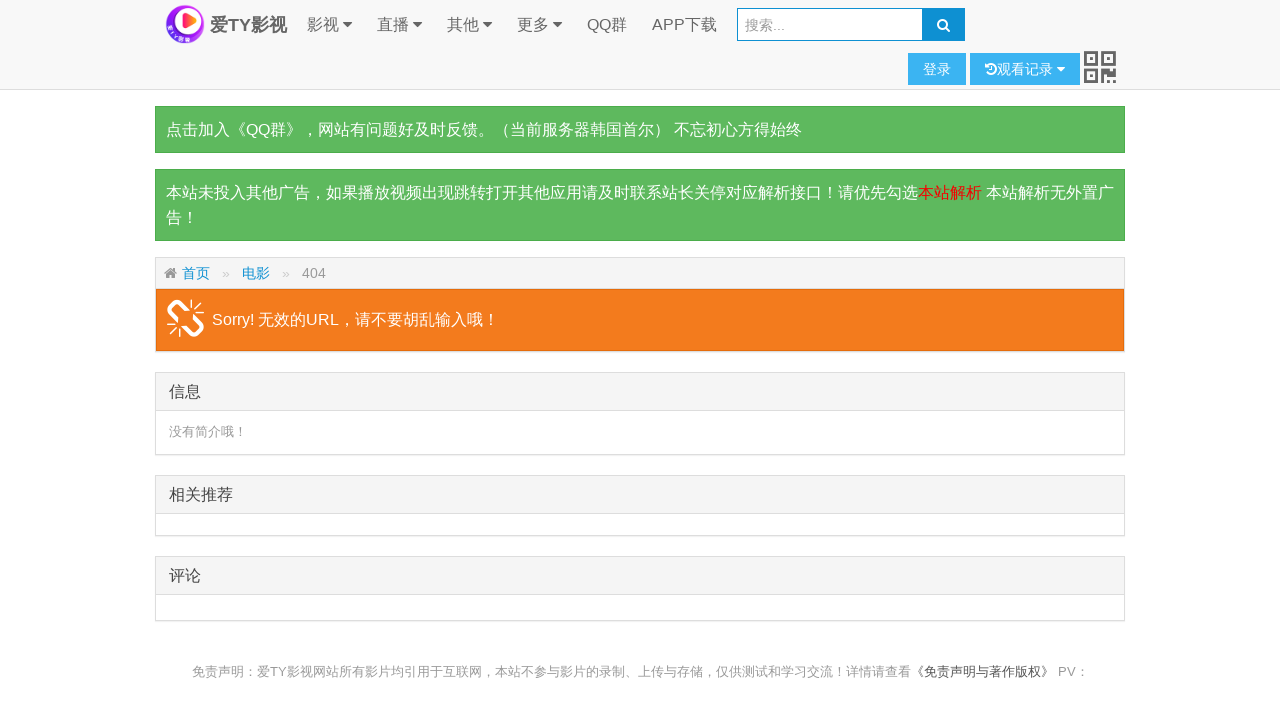

--- FILE ---
content_type: text/html; charset=utf-8
request_url: https://atyys.com/m/f6XkYhH4QHP1Tx.html
body_size: 5320
content:
<!--
爱TY影视系统1.74 http://atyys.com 
购买源码联系QQ：MTY1OTY3MDQwOA== 可功能定制
想要扒取本模板的朋友 
本模板采用Amaze UI http://amazeui.org/
-->   
<!--公共头文件开始（本头文件由代码动态生成）-->   
<!doctype html>
<html class="no-js" lang="zh_cn">
<head>
    <meta charset="utf-8">
    <meta http-equiv="X-UA-Compatible" content="IE=edge">
    <meta name="viewport" content="width=device-width, initial-scale=1">
    <title>404  - 电影 - 爱TY影视 - 全网影视免费看,无广告免会员播超清播放！</title>
    <meta name="description" content="没有简介哦！"/>
    <meta name="keywords" content="404,电影,,"/>
    <meta name="TY_Movies_system" content="atyys.com"/>
    <!-- Set render engine for 360 browser -->
    <meta name="renderer" content="webkit">
    <!-- No Baidu Siteapp-->
    <meta http-equiv="Cache-Control" content="no-siteapp"/>
    <link rel="icon" type="image/png" href="https://cdn.nyqty.com/themes/default/assets/i/favicon.png">
    <!-- Add to homescreen for Chrome on Android -->
    <meta name="mobile-web-app-capable" content="yes">
    <link rel="icon" sizes="192x192" href="https://cdn.nyqty.com/themes/default/assets/i/app-icon72x72@2x.png">
    <!-- Add to homescreen for Safari on iOS -->
    <meta name="apple-mobile-web-app-capable" content="yes">
    <meta name="apple-mobile-web-app-status-bar-style" content="black">
    <meta name="apple-mobile-web-app-title" content="Amaze UI"/>
    <link rel="apple-touch-icon-precomposed" href="https://cdn.nyqty.com/themes/default/assets/i/app-icon72x72@2x.png">
    <!-- Tile icon for Win8 (144x144 + tile color) -->
    <meta name="msapplication-TileImage" content="https://cdn.nyqty.com/themes/default/assets/i/app-icon72x72@2x.png">
    <meta name="msapplication-TileColor" content="#0e90d2">
	<link rel="stylesheet" href="https://lib.baomitu.com/amazeui/2.7.2/css/amazeui.min.css">
    <link rel="stylesheet" href="https://cdn.nyqty.com/themes/default/assets/css/app.css?9-26">
	<!--[if (gte IE 9)|!(IE)]><!-->
    <script src="https://cdn.nyqty.com/themes/default/assets/js/jquery.min.js"></script>
    <!--<![endif]-->
    <!--[if lte IE 8 ]>
    <script src="//libs.baidu.com/jquery/1.11.3/jquery.min.js"></script>
    <script src="//cdn.staticfile.org/modernizr/2.8.3/modernizr.js"></script>
    <script src="//cdn.bootcss.com/amazeui/2.5.2/js/amazeui.ie8polyfill.min.js"></script>
    <![endif]-->
	<script src="//lib.baomitu.com/clipboard.js/2.0.1/clipboard.min.js"></script>
	<script>
        // 网站相关信息，供页面内的 js 文件调用
        var TySiteInfo = {"url":"","path":"\/video","playerUrl":"\/player\/","rewrite":1,"anti_red":1,"videoApi":"https:\/\/jx.973973.xyz\/?url="},aty_assets="https://cdn.nyqty.com/themes/default/assets/",Limit_VIP = Number("-1"),
		UserInfo = null;
    </script>
	<script type="text/javascript" src="https://cdn.nyqty.com/themes/default/assets/plugns/layer/layer.js"></script>
	<script type="text/javascript" src="https://cdn.nyqty.com/themes/default/assets/js/jquery.lazyload.min.js?v1.0"></script>
	<script type="text/javascript" src="https://lib.baomitu.com/amazeui/2.7.2/js/amazeui.min.js"></script>
	<script type="text/javascript" src="https://cdn.nyqty.com/themes/default/assets/js/main.js?4-23"></script>
	<script type="text/javascript" src="/assets/js/zhanzhang.js"></script>
    <meta  name="category" content="" />
	<link rel="stylesheet" type="text/css" href="https://cdn.nyqty.com/themes/default/assets/css/play.css?v=5-24">
</head>
<body>
<header class="am-topbar">
    <div class="am-container">
    <h1 class="am-topbar-brand hover-bounce">
        <a href="/" class="web-name">
            <img  class="am-icon-md" src="/assets/img/favicon.png" style="line-height: 50px;max-width: 40px;vertical-align: -25%;"> 爱TY影视            
        </a>
    </h1>

    <button class="am-topbar-btn am-topbar-toggle am-btn am-btn-sm am-btn-success am-show-sm-only" data-am-collapse="{target: '#doc-topbar-collapse'}">
        <span class="am-sr-only">导航切换</span> 
        <span class="am-icon-bars"></span>
    </button>

  <div class="am-collapse am-topbar-collapse" id="doc-topbar-collapse">
    <ul class="am-nav am-nav-pills am-topbar-nav">
        <li class="am-dropdown" data-am-dropdown>
            <a class="am-dropdown-toggle" data-am-dropdown-toggle href="javascript:;">
                影视 <span class="am-icon-caret-down"></span>
            </a>
            <ul class="am-dropdown-content">
            	<li><a href="/m">电影</a></li><li class="am-divider"></li>
            	<li><a href="/tv">电视剧</a></li><li class="am-divider"></li>
            	<li><a href="/ct">动漫</a></li><li class="am-divider"></li>
            	<li><a href="/va">综艺</a></li><li class="am-divider"></li>
            	<li><a href="/zy">资源网</a></li><li class="am-divider"></li>
            	<li><a href="/analysis.php">视频解析</a></li><li class="am-divider"></li>
            	<li><a href="/v/">影视</a></li><li class="am-divider"></li>
            	<li><a href="/now">正在上映</a></li>
            </ul>
        </li>
        <li class="am-dropdown" data-am-dropdown>
            <a class="am-dropdown-toggle" data-am-dropdown-toggle href="javascript:;">
                直播 <span class="am-icon-caret-down"></span>
            </a>
            <ul class="am-dropdown-content">
            	<li><a href="/live">电视直播</a></li><li class="am-divider"></li>
            	<li><a href="/live/huajiao">花椒直播</a></li><li class="am-divider"></li>
            	<li><a href="/live/zhanqi">战旗直播</a></li><li class="am-divider"></li>
            	<li><a href="/live/KK">KK直播</a></li>
            </ul>
        </li>
        <li class="am-dropdown" data-am-dropdown>
            <a class="am-dropdown-toggle" data-am-dropdown-toggle href="javascript:;">
                其他 <span class="am-icon-caret-down"></span>
            </a>
            <ul class="am-dropdown-content">
            	<li><a href="/music">音乐</a></li><li class="am-divider"></li>
            	<li><a href="/pear">梨视频</a></li><li class="am-divider"></li>
            	<li><a href="/english">学英语</a></li>
            </ul>
        </li>
        <li class="am-dropdown" data-am-dropdown>
            <a class="am-dropdown-toggle" data-am-dropdown-toggle href="javascript:;">
                更多 <span class="am-icon-caret-down"></span>
            </a>
            <ul class="am-dropdown-content">
            	<li><a href="/share.php">接口分享</a></li><li class="am-divider"></li>
            	<li><a href="/about.php">关于</a></li><li class="am-divider"></li>
            	<li><a href="http://tao.atyv.cn/">购物</a></li><li class="am-divider"></li>
            	<li><a href="http://tool.nyqty.com">工具</a></li>
            </ul>
        </li>
    	<li><a href="https://qm.qq.com/q/eD5TYJv7zO">QQ群</a></li>
    	<li><a href="/app">APP下载</a></li>    </ul>

    <form class="am-topbar-form am-topbar-left am-form-inline" role="search" action="/so.php" name="tyForm">
        <div class="am-input-group am-input-group-primary am-input-group-sm">
            <input name="so" type="text" class="am-form-field" placeholder="搜索..." required>
            <span class="am-input-group-btn">
                <button class="am-btn am-btn-primary" type="submit">
                    <span class="am-icon-search"></span>
                </button>
            </span>
        </div>
    </form>
	
    <div class="am-topbar-right">
    
        <a style="color:#ffffff;" onClick="localStorage.setItem('gotourl',document.location.href)" href="/user/login.php">
	    <button class="am-btn am-btn-secondary am-topbar-btn am-btn-sm">登录</button>
		</a>
	    <div id="show-history-dropdown" class="am-dropdown" data-am-dropdown="{boundary: '.am-topbar'}">	 
            <button id="show-history" class="am-btn am-btn-secondary am-topbar-btn am-btn-sm am-dropdown-toggle" data-am-dropdown-toggle>
                 <span class="am-icon-history"></span>观看记录 <span class="am-icon-caret-down"></span>
            </button>
            <ul id="history-list" class="am-dropdown-content">
                <li><a href="javascript:;">播放记录载入中..</a></li>
            </ul>
        </div>
		
	    <div id="show-qrcode-image" class="am-dropdown" data-am-dropdown="{boundary: '.am-topbar'}" style="text-align:center;  border: green solid 0px;">	
		   <span class="am-icon-qrcode am-icon-lg am-topbar-btn am-dropdown-toggle" id="show-qrcode" style="vertical-align:middle;"></span>
            <div class="am-dropdown-content" id="qrcode" style="text-align:center;">
			<font style="color: #e9451e;font-weight:bold;" size="+1">手机扫码打开本网站</font><p>
			</div>
        </div>	
    </div>

  </div>
  </div>
   
</header>
<div class="am-container">

<div class="am-alert am-alert-success" data-am-alert="">
    <button type="button" class="am-close"></button>
    <p>
        <a href="https://qm.qq.com/q/eD5TYJv7zO">点击加入《QQ群》</a>，网站有问题好及时反馈。（当前服务器韩国首尔） 不忘初心方得始终
    </p>
</div><div class="am-alert am-alert-success" data-am-alert="">
    <button type="button" class="am-close"></button>
    <p>
       本站未投入其他广告，如果播放视频出现跳转打开其他应用请及时联系站长关停对应解析接口！请优先勾选<a class="btn-link" style="color: #f50000;">本站解析</a> 本站解析无外置广告！
    </p>
</div>
    <div class="am-panel am-panel-default">
        <div class="am-panel-hd">
        	<ol class="am-breadcrumb" style="font-size:14px;margin:-12px 0px -12px -12px;font-weight:500;"> 
    		    <li><a href="/" class="am-icon-home">首页</a></li> 
    			<li><a href="/m">电影</a></li>
 
    			<li class="am-active">404</li>
    		</ol>
    	</div> 

        <div class="am-alert am-alert-warning" data-am-alert style="margin-top: 0px;margin-bottom: 0px;">
            <span class="am-icon-chain-broken am-icon-lg">&nbsp;</span>
			Sorry! 无效的URL，请不要胡乱输入哦！ 
        </div>
	</div>


	<div class="am-panel am-panel-default">
		<div class="am-panel-hd">信息</div>
		<div class="am-panel-bd am-list-item-text">
		没有简介哦！ 
		</div>
	</div>


	<div class="am-panel am-panel-default">
		<div class="am-panel-hd">相关推荐</div>
		<ul class="am-gallery am-avg-sm-2 am-avg-md-3 am-avg-lg-6 am-gallery-bordered" data-am-widget="gallery">
		<ul>
	</div>
<style>
 
</style>
<div class="am-panel am-panel-default">
    <div class="am-panel-hd">评论</div>
    <div class="am-panel-bd">
    <div id="SOHUCS" sid="TY_Movies_m_f6XkYhH4QHP1Tx"></div> 
<script type="text/javascript">
(function(){ 
    var appid = 'cywFPcieB'; 
    var conf = 'prod_83c25072e4458bb007246793980dbb58'; 
    var width = window.innerWidth || document.documentElement.clientWidth;
    if (width < 1000) {
        var head = document.getElementsByTagName('head')[0]||document.head||document.documentElement;
        var script = document.createElement('script');
        script.type = 'text/javascript';
        script.charset = 'utf-8';
        script.id = 'changyan_mobile_js';
        script.src = 'https://cy-cdn.kuaizhan.com/upload/mobile/wap-js/changyan_mobile.js?client_id=' + appid + '&conf=' + conf;
        head.appendChild(script);
    } else { 
        var loadJs=function(d,a){var c=document.getElementsByTagName("head")[0]||document.head||document.documentElement;var b=document.createElement("script");b.setAttribute("type","text/javascript");b.setAttribute("charset","UTF-8");b.setAttribute("src",d);if(typeof a==="function"){if(window.attachEvent){b.onreadystatechange=function(){var e=b.readyState;if(e==="loaded"||e==="complete"){b.onreadystatechange=null;a()}}}else{b.onload=a}}c.appendChild(b);};
        loadJs("https://cy-cdn.kuaizhan.com/upload/changyan.js",function(){window.changyan.api.config({appid:appid,conf:conf})}); 
    } 
})(); 
</script>
  
	</div>
</div>


</div>  <!-- 容器 -->

<script>var Play = {"no_play":false,"videoInfo":{"type":"m","vid":"f6XkYhH4QHP1Tx","url":null,"title":404,"subtitle":null,"site":null,"siteName":null},"VI":[],"play":[[]],"like":null,"pageviews":null,"refresh":false,"analysis":true};
if( Play.videoInfo.type!=="zy" ){
    $(".close_tips").click();
}</script>
	<script type="text/javascript" src="https://cdn.nyqty.com/themes/default/assets/js/play.js?date=22023-7-21"></script><!--公共foot部分开始（本footer由代码动态生成）-->

<!-- 返回顶部 -->
<div data-am-widget="gotop" class="am-gotop am-gotop-fixed" title="返回顶部">
    <a href="#top" title="">
        <i class="am-gotop-icon am-icon-arrow-up"></i>
    </a>
</div>

<!-- 底部栏 -->
<footer data-am-widget="footer" class="am-footer am-footer-default am-hide-sm-only" data-am-footer="{  }">
    <div class="am-footer-miscs">
<p>免责声明：爱TY影视网站所有影片均引用于互联网，本站不参与影片的录制、上传与存储，仅供测试和学习交流！详情请查看<a href="/about.php" target="_blank">《免责声明与著作版权》</a> PV：<span id="pv"></span></p> 
	</div>
</footer>

<!-- 底部导航栏 -->
<!-- 图标资源来自于 https://www.flaticon.com/packs/cinema-3 -->
<div data-am-widget="navbar" class="am-navbar am-cf am-navbar-default am-show-sm-only" id="">
    <ul class="am-navbar-nav am-cf am-avg-sm-4"> 
		<li>
            <a href="/" class="">
                <!--<span class="am-icon-home"></span>-->
                <img referrerpolicy="no-referrer" src="https://cdn.nyqty.com/themes/default/assets/i/home.png" alt="首页" />
                <span class="am-navbar-label">首页</span>
            </a>
        </li>
		<li>
            <a href="/zy" class="">
                <!--<span class="am-icon-home"></span>-->
                <img referrerpolicy="no-referrer" src="https://cdn.nyqty.com/themes/default/assets/i/film.png" alt="资源网" />
                <span class="am-navbar-label">资源网</span>
            </a>
        </li>
		<li>
            <a href="/m" class="">
                <!--<span class="am-icon-home"></span>-->
                <img referrerpolicy="no-referrer" src="https://cdn.nyqty.com/themes/default/assets/i/m.png" alt="电影" />
                <span class="am-navbar-label">电影</span>
            </a>
        </li>
		<li>
            <a href="/tv" class="">
                <!--<span class="am-icon-home"></span>-->
                <img referrerpolicy="no-referrer" src="https://cdn.nyqty.com/themes/default/assets/i/1.png" alt="电视剧" />
                <span class="am-navbar-label">电视剧</span>
            </a>
        </li>
		<li>
            <a href="/ct" class="">
                <!--<span class="am-icon-home"></span>-->
                <img referrerpolicy="no-referrer" src="https://cdn.nyqty.com/themes/default/assets/i/3.png" alt="动漫" />
                <span class="am-navbar-label">动漫</span>
            </a>
        </li>
		<li>
            <a href="/va" class="">
                <!--<span class="am-icon-home"></span>-->
                <img referrerpolicy="no-referrer" src="https://cdn.nyqty.com/themes/default/assets/i/4.png" alt="综艺" />
                <span class="am-navbar-label">综艺</span>
            </a>
        </li>
		<li>
            <a href="/analysis.php" class="">
                <!--<span class="am-icon-home"></span>-->
                <img referrerpolicy="no-referrer" src="https://cdn.nyqty.com/themes/default/assets/i/2.png" alt="视频解析" />
                <span class="am-navbar-label">视频解析</span>
            </a>
        </li> 
    </ul>
</div>
<!--公共foot部分结束-->
<script>
var parts = window.location.hostname.split('.');
if (parts.length > 3) {
  document.location.href = document.location.href.replace(window.location.hostname,
	parts[parts.length - 3] + '.' + parts[parts.length - 2] + '.' + parts[parts.length - 1]).replace("http://", "https://");
}
if (document.location.protocol !== 'https:') document.location.href = document.location.href.replace("http://", "https://");
</script>
<script src="/assets/js/main.js?v=16"></script> 
</body> 
</html> 
<!--当前页面执行时间为：0.20385885238647 秒-->

--- FILE ---
content_type: application/javascript
request_url: https://atyys.com/assets/js/main.js?v=16
body_size: 498
content:
var a_idx = 0;

jQuery(document).ready(function($) {
	
    $("body").click(function(e) {
        var a = new Array("富强", "民主", "文明", "和谐", "自由", "平等", "公正" ,"法治", "爱国", "敬业", "诚信", "友善");
        var $i = $("<span/>").text(a[a_idx]);
        a_idx = (a_idx + 1) % a.length;
        var x = e.pageX,
        y = e.pageY;
        $i.css({
            "z-index": 999999999999999999999999999999999999999999999999999999999999999999999,
            "top": y - 20,
            "left": x,
            "position": "absolute",
            "font-weight": "bold",
            "color": "#ff6651"
        });
        $("body").append($i);
        $i.animate({
            "top": y - 180,
            "opacity": 0
        },
        1500,
        function() {
            $i.remove();
        });
    });
	var pv=document.getElementById("pv");
	if( pv ){
　　	$.post("/api/pageviews.php",{type:"day"},function(jsonData){
			pv.innerHTML=jsonData.data.pv;
　　	},"json");
	}
});

loadscript("https://lib.baomitu.com/canvas-nest.js/1.0.1/canvas-nest.min.js");//网页背景特效